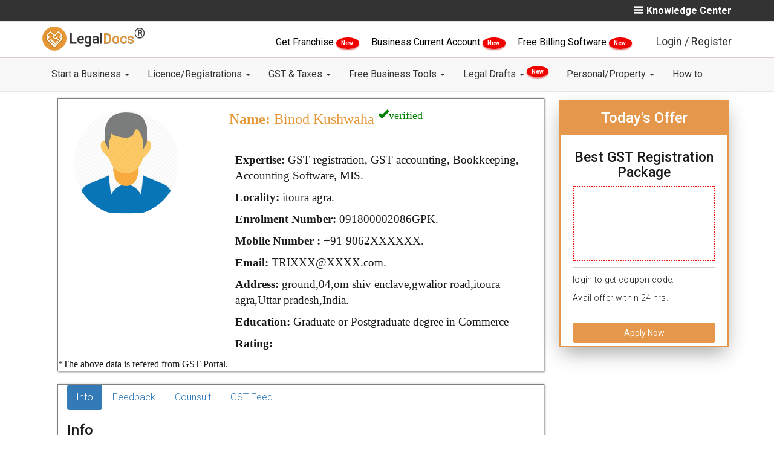

--- FILE ---
content_type: text/html; charset=utf-8
request_url: https://legaldocs.co.in/gst-practitioner-in-agra/binod-kushwaha-091800002086GPK
body_size: 18017
content:
<!DOCTYPE html>
<html lang="en">
  <head>
    <meta charset="UTF-8">
    <meta http-equiv="X-UA-Compatible" content="IE=edge">
    <meta name="viewport" content="width=device-width, initial-scale=1">
    
    <title>Binod Kushwaha - GST Consultant - GST Practitioner in itoura agra , agra</title>
    <link rel="manifest" href="/manifest.json"/>
    <meta name="theme-color" content="#101010"/>
    <link rel="shortcut icon" href="/img/favicon.ico" type="image/x-icon" />
    <meta name="google-signin-client_id" content="984607162563-5mre921quhhud4id57pb5ictdq3sabgc.apps.googleusercontent.com">

    <script type="text/javascript">
    var tagManagerFn=function(){};
    window.dataLayer=null;

    </script>
    
      <!-- Google Tag Manager -->
      <script>
      tagManagerFn=function(){
      (function(w,d,s,l,i){w[l]=w[l]||[];w[l].push({'gtm.start':
          new Date().getTime(),event:'gtm.js'});var f=d.getElementsByTagName(s)[0],
          j=d.createElement(s),dl=l!='dataLayer'?'&l='+l:'';j.async=true;j.src=
          'https://www.googletagmanager.com/gtm.js?id='+i+dl;f.parentNode.insertBefore(j,f);
          })(window,document,'script','dataLayer','GTM-T6Q2Q5Z');
      
      
      !function(f,b,e,v,n,t,s)
            {if(f.fbq)return;n=f.fbq=function(){n.callMethod?
            n.callMethod.apply(n,arguments):n.queue.push(arguments)};
            if(!f._fbq)f._fbq=n;n.push=n;n.loaded=!0;n.version='2.0';
            n.queue=[];t=b.createElement(e);t.async=!0;
            t.src=v;s=b.getElementsByTagName(e)[0];
            s.parentNode.insertBefore(t,s)}(window, document,'script',
            'https://connect.facebook.net/en_US/fbevents.js');
            fbq('init', '446184272490718');
            fbq('track', 'PageView');
      
      
      }
      
          
      
      </script>
      
      
      
          <!-- End Google Tag Manager -->
      
      
      
      
      
      
      
      <!-- Facebook Pixel Code -->
          <script>
            
          </script>
          <noscript><img height="1" width="1" style="display:none"
            src="https://www.facebook.com/tr?id=446184272490718&ev=PageView&noscript=1"
          /></noscript>
          <!-- End Facebook Pixel Code -->
    

      
      
      <link rel="canonical" href="http://legaldocs.co.in/gst-practitioner-in-agra/binod-kushwaha-091800002086GPK"/>
      
      <!--<meta name="subject" content="">-->
      <meta name="copyright"content="RSE Legaldocs Private Limited">
      <meta name="robots" content="index,follow" />
      <!--<meta name="abstract" content="">-->
      <!--<meta name="topic" content="">-->
      <!--<meta name="summary" content="">-->
      <meta name="Classification" content="Business">
      <meta name="author" content="Legaldocs, hello@legaldocs.co.in">
      <meta name="reply-to" content="hello@legaldocs.co.in">
      <meta name="contact" content="hello@legaldocs.co.in" />
      <meta name="owner" content="Legaldocs">
      <meta name='coverage' content='IN'>
      <meta name='distribution' content='IN'>
      <meta name="rating" content="General">
      
      
      <meta name="language" content="en">
      
      <meta name="keywords" content=""/>
      <meta name="description" content="Hire GST Practitioner for GST registration, GST Audit, GST Return Filing from  expert GST consultant Binod Kushwaha in itoura agra , agra at lowest and affordable cost."/>
      
      
      <meta name="og:title" content="Binod Kushwaha - GST Consultant - GST Practitioner in itoura agra , agra"/>
      <meta name="og:type" content="text/html"/>
      <meta name="og:url" content=""/>
      <meta name="og:image" content=""/>
      <meta name="og:site_name" content="Legaldocs"/>
      <meta name="og:description" content="Hire GST Practitioner for GST registration, GST Audit, GST Return Filing from  expert GST consultant Binod Kushwaha in itoura agra , agra at lowest and affordable cost."/>
      <meta property="fb:app_id"          content="228373797670201"/>
      <meta property="og:image:width"     content="600"/>
      <meta property="og:image:height"    content="315"/>
      <meta name="og:email" content="hello@legaldocs.co.in"/>
      <meta name="og:phone_number" content="+91 9022-1199-22"/>
      
      
         
      <meta name="twitter:card" content="summary_large_image">
      <meta name="twitter:site" content="@simploLegalDocs">
      <meta name="twitter:title" content="Binod Kushwaha - GST Consultant - GST Practitioner in itoura agra , agra">
      <meta name="twitter:description" content="Hire GST Practitioner for GST registration, GST Audit, GST Return Filing from  expert GST consultant Binod Kushwaha in itoura agra , agra at lowest and affordable cost.">
      <meta name="twitter:creator" content="@simploLegalDocs">
      <meta name="twitter:image:src" content="https://legaldocs.co.in/">
      <meta name="twitter:domain" content="legaldocs.co.in">
      
      
      
      
      <script type="application/ld+json">{"@context": "https://schema.org/","@type": "organization","name": "Legaldocs","description": "Hire GST Practitioner for GST registration, GST Audit, GST Return Filing from  expert GST consultant Binod Kushwaha in itoura agra , agra at lowest and affordable cost.","url":"https://legaldocs.co.in","aggregateRating": {"@type": "AggregateRating","ratingValue": "4.8","bestRating": "5","ratingCount": "242"},"logo": "https://legaldocs.co.in/img/logo.png","contactPoint": [{"@type": "ContactPoint","telephone": "+91-9022-11-9922","contactType": "customer service"}],"sameAs": ["https://www.facebook.com/simploLegalDocs","https://twitter.com/simploLegalDocs","https://in.linkedin.com/company/legaldocsonline","https://plus.google.com/u/0/113658729631089404431","https://www.pinterest.com/simplolegaldocs","https://www.instagram.com/simplolegaldocs"]}</script>
    <!-- Bootstrap -->
    <link data-href="/css/bootstrap.min.css?v=1743931471339" rel="stylesheet">
    <link data-href="/css/style.css?v=1743931471341" rel="stylesheet">
       <!--[if lt IE 9]>
      <script src="https://oss.maxcdn.com/html5shiv/3.7.3/html5shiv.min.js"></script>
      <script src="https://oss.maxcdn.com/respond/1.4.2/respond.min.js"></script>
    <![endif]-->
    

    <script type="text/javascript">
      var ROOT="https://legaldocs.co.in/",_fS=[];
      if(!gaOld){function gaOld(){};}
      /*
      if('serviceWorker' in navigator){try{navigator.serviceWorker.register('/service.js');}catch(er){}}*/
      function windowOnLoadAdd(f){_fS.push(f);}
      function _wol(){_fS.forEach((e)=>{e();});}
      var loginCallBack=function(){};
      var registrationCallBack=function(){};
    </script>
      

    <link rel="stylesheet" data-href="/css/card.css?v=1743931471339"/><link rel="stylesheet" data-href="/css/product.css?v=1743931471341"/>
  <style type="text/css" class="rm-style">body{display: none;}</style>
  </head>
  
  <body id="main">
    <noscript><iframe src="https://www.googletagmanager.com/ns.html?id=GTM-T6Q2Q5Z" height="0" width="0" style="display:none;visibility:hidden"></iframe></noscript>
     

    <div id="my-slide-bg"></div>
    <input type="hidden" name="" id="inp_utm_source" value="">
    <input type="hidden" name="" id="inp_utm_medium" value="">
    <input type="hidden" name="" id="inp_utm_campaign" value="">
    <input type="hidden" name="" id="inp_utm_term" value="">
    <!--  
       <ul class="nav navbar-nav navbar-right" id="mega-login-container">
           <li class="nav-google-translate-li"> <div id="google_translate_element"></div></li>
           <li><a href="#" id="mega-login"> Login / Register</a></li>
       </ul>
       <ul id="slide-login-container" style="display:none">
           <a class="mega-menu-link" href="#" id="slide-login">Login / Register</a>
       </ul>
       -->
    <style>
       @media (min-width: 900px){
    	.dropdown-menu .dropdown-menu{
    		margin-left:0 !important; margin-right: 0 !important;
    	}
    
    	.dropdown-menu li{
    		position: relative !important;
    	}
    	.submenu{ 
    		display: none !important;
    		position: absolute !important;
    		left:100% !important;
          top: -2px !important;
    	}
    	.dropdown-menu > li:hover > .submenu{
    		display: block !important;
    	}
    }
    </style>
    <!--=========S-Legaldocs-TOP-BAR============-->
    <header id="header">
       <div class="app-install-banner">
          <span>Install Legaldocs Android App</span>
          <a href="https://play.google.com/store/apps/details?id=in.co.legaldocs.twa" target="_blank">INSTALL</a>
       </div>
       <section class="ltb-container">
          <div class="container">
             <div class="row">
                <div class="col-md-10 col-xs-12">
                   <ul class="ltb-language-list">
                      
                   </ul>
                </div>
                <div class="col-md-2 hidden-xs">
                   <span class="ltb-know-center" onclick="openNav()">
                    <img src="/img/vectors/burger-bar.png" alt="Menu">Knowledge Center
                   </span>
                      <div id="mySidenav" class="sidenav">
                      <a href="javascript:void(0)" class="closebtn" onclick="closeNav()"><i class="fa fa-times" aria-hidden="true"></i> KNOWLEDGE CENTER <button onclick="window.location.href ='/blog'" style="background-color: Transparent;border: none;">/ BLOGS</button></a>
                      <h4>Know More About</h4>
                      <div class="row">
    
                         <div class="col-md-6">
                               <ul class="">
                                  <li><a href="/blog/category/Rent-Agreement">Rent Agreement</a></li>
                                  <li><a href="/blog/category/FSSAI">FSSAI</a></li>
                                  <li><a href="/blog/category/import-and-export-code">Import Export code</a></li>
                               </ul>     
                         </div>
                         <div class="col-md-6">
                               <ul class="">
                                  <li><a href="/blog/category/Intellectual-Property">Intellectual Property</a></li>
                                  <li><a href="/blog/category/Company-Registration">Company Registration</a></li>
                                  <li><a href="/blog/category/Trademark-Registration">Trademark Registration</a></li>
                                  <li><a href="/blog/category/General">General</a></li>
                                  <li><a href="/blog">More blogs</a></li>
                               </ul>
                         </div>
                         
                      </div>
                      <div class="row lmb-blog-container">
                            <h3>Recent blogs</h3>
                               <div class="col-md-6 lmb-blog-col">
                                  <a href="/blog/impact-of-union-budget-2022-on-small-business">
                                     <img blog-data-src="/img/blog/WhatsApp Image 2022-02-01 at 1.21.15 PM.jpeg" alt="Impact of Union Budget 2022 on Small Business - LegalDocs">
                                        Impact of Union Budget 2022 on Small Business - LegalDocs
                                  </a>                                 
                               </div>
                               <div class="col-md-6 lmb-blog-col">
                                  <a href="/blog/trademark-class-45">
                                     <img blog-data-src="/img/blog/45.jpg" alt="Trademark Class 45 - Personal and Social Services - LegalDocs">
                                        Trademark Class 45 - Personal and Social Services - LegalDocs
                                  </a>                                 
                               </div>
                               <div class="col-md-6 lmb-blog-col">
                                  <a href="/blog/trademark-class-44">
                                     <img blog-data-src="/img/blog/44.jpg" alt="Trademark Class 44 -  Medical &amp;Veterinary Services - LegalDocs">
                                        Trademark Class 44 -  Medical &amp;Veterinary Services - LegalDocs
                                  </a>                                 
                               </div>
                               <div class="col-md-6 lmb-blog-col">
                                  <a href="/blog/trademark-class-43">
                                     <img blog-data-src="/img/blog/43.jpg" alt="Trademark Class 43 - Restaurants &amp; Food Services - LegalDocs">
                                        Trademark Class 43 - Restaurants &amp; Food Services - LegalDocs
                                  </a>                                 
                               </div>
                      </div>
                      </div>
                  
                </div>            
             </div>
          </div>
       </section>
       <!--=========E-Legaldocs-TOP-BAR============-->
       <div class="clearfix"></div>
       <!--=========S-Legaldocs-MIDDEL-BAR============-->       
       <div class="lmb-container hidden-xs" id="lmb-container">
          <div class="container">
             <div class="row">
                <div class="col-md-3 col-sm-3 vertical-align text-left hidden-xs">
                   <a class="navbar-brand nav-brand" href="/">
                   <img title="LegalDocs" class="nav-brand-img" alt="LegalDocs" src="/img/logo.png" width="40">
                   <span class="notranslate nav-brand-span"> Legal<span class="text-brown notranslate">Docs</span><strong><sup><span style="font-size:24px">®</span></sup></strong></span>
                   </a>
                </div>
                <!-- end col -->
                <div class="col-md-9" id="mega-login-container">
                   <span class="darft-hidden">
                      <a href="/franchise-business" style="color:black;font-weight: 400;"> Get Franchise </a>
                      <span class="newblinkText"> New </span>
                   </span>
                   <span class="darft-hidden">
                      <a href="/open-current-account-online" style="color:black;font-weight: 400;"> Business Current Account </a>
                      <span class="newblinkText"> New </span>
                   </span>
                   <span class="draft-hidden">
                      <a href="/ezobooks-billing-software" style="color:black;font-weight: 400;">
                            Free Billing Software
                      </a>
                      <span class="newblinkText"> New </span>
                   </span>
                   <img data-src="/img/vectors/login-black.png" alt="Login"><a href="#" class="lmb-login-dropdown-dropbtn" id="mega-login" data-toggle="modal" data-target="#modal-login">Login / Register</a>
                </div>
             </div>
          </div>
       </div>
       <div id="lmb-container-pseudo" ></div>
       <!--
          <ul class="nav navbar-nav navbar-right" id="mega-login-container">
              <li class="nav-google-translate-li"> <div id="google_translate_element"></div></li>
              <li><a href="#" id="mega-login"> Login / Register</a></li>
          </ul>
          <ul id="slide-login-container" style="display:none">
              <a class="mega-menu-link" href="#" id="slide-login">Login / Register</a>
          </ul>
          -->
       <!--=========E-Legaldocs-MIDDEL-BAR============-->
       <div class="clearfix"></div>
       <!--=========S-NAV BAR============-->
       <div id="lnb-container">
          <nav class="container navbar navbar-default navbar-static-top" role="navigation" id="mobileFixElement">
             <div class="navbar-header">
                <button type="button" class="navbar-toggle" data-toggle="collapse" data-target="#navbar-collapse-1">
                <span class="sr-only">Toggle navigation</span>
                <span class="icon-bar"></span>
                <span class="icon-bar"></span>
                <span class="icon-bar"></span>
                </button>
                <a class="navbar-brand nav-brand visible-xs" href="/">
                <img title="legaldocs" class="nav-brand-img" alt="legaldocs" src="/img/logo.png" width="40">
                <span class="notranslate nav-brand-span"> Legal<span class="text-brown notranslate">Docs</span><strong><sup><span style="font-size:24px">®</span></sup></strong></span>
                </a>
                <span class="lnb-mobile-document visible-xs data-docno"></span>
             </div>
             
             <div class="collapse navbar-collapse" id="navbar-collapse-1">
                <div class="lnb-after-login visible-xs">
                   <ul id="slide-login-container">
                      <li> 
                         <span class="darft-hidden">
                            <a href="/franchise-business"> Get Franchise <span class="newblinkText"> New </span> </a>
                         </span>
                      </li>
                      <li>
                         <span class="draft-hidden">
                            <a href="/open-current-account-online">Business Current Account<span class="newblinkText"> New </span></a>
                         </span>
                      </li>
                      <li>
                         <span class="draft-hidden">
                            <a href="/ezobooks-billing-software">Free Billing Software<span class="newblinkText"> New </span></a>
                         </span>
                      </li>
                      <li><a href="#"  id="slide-login" data-toggle="modal" data-target="#modal-login">Login | Register</a></li>
                   </ul>
                </div>
                <ul class="nav navbar-nav">
                      <li class="nav-dropdown">
                         <a href="#" class="nav-link dropdown-toggle"  data-toggle="dropdown" >Start a Business   <b class="caret"></b> </a> 
                         <ul class="dropdown-menu" > 
                                  <li><a class="dropdown-item" href="/appointment-of-director">Appointment of Director </a></li>
                                  <li><a class="dropdown-item" href="/remove-a-director">Remove a Director </a></li>
                                  <li><a class="dropdown-item" href="/digital-signature-certificate-dsc-online">Digital Signature Certificate </a></li>
                                  <li><a class="dropdown-item" href="/sole-proprietorship-registration">Proprietorship Registration </a></li>
                                  <li><a class="dropdown-item" href="/llp-registration">LLP Registration </a></li>
                                  <li><a class="dropdown-item" href="/one-person-company">One Person Company Registration </a></li>
                                  <li><a class="dropdown-item" href="/private-limited-company-registration">Private Limited Company Registration </a></li>
                                  <li><a class="dropdown-item" href="/partnership-firm">Partnership Registration </a></li>
                                  <li><a class="dropdown-item" href="/nidhi-company">Nidhi Company Registration </a></li>
                                  <li><a class="dropdown-item" href="/section-8-company">Section 8 Company Registration </a></li>
                                  <li><a class="dropdown-item" href="/producer-company">Producer Company Registration </a></li>
                                  <li><a class="dropdown-item" href="/pan-card-online">Pan Card </a></li>
                                  <li><a class="dropdown-item" href="/tan-registration">TAN Registration </a></li>
                                  <li><a class="dropdown-item" href="/business-loan">Business Loan </a></li>
                                  <li><a class="dropdown-item" href="/project-report-for-bank-loan">Project Report for Bank Loan </a></li>
                                  <li><a class="dropdown-item" href="/logo-designing-company">Logo Designing Company </a></li>
                         </ul>
                      </li>
                      <li class="nav-dropdown">
                         <a href="#" class="nav-link dropdown-toggle"  data-toggle="dropdown" >Licence/Registrations   <b class="caret"></b> </a> 
                         <ul class="dropdown-menu" > 
                                  <li><a class="dropdown-item" href="#">FSSAI Food License <b class="caret"></b></a>
                                     <ul class="submenu dropdown-menu">
    	                                 <li><a class="dropdown-item" href="/food-license">FSSAI Registration</a></li>
    	                                 <li><a class="dropdown-item" href="/fssai-license-renewal">FSSAI License Renewal</a></li>
    	                                 <li><a class="dropdown-item" href="/fssai-annual-return-filing">FSSAI Annual Return Filing</a></li>
    	                                 <li><a class="dropdown-item" href="/water-testing-report-for-fssai">Water Testing Report for FSSAI</a></li>
                                     </ul>
                                  </li>
                                  <li><a class="dropdown-item" href="/udyam-registration">Udyam (MSME) Registration </a></li>
                                  <li><a class="dropdown-item" href="/udyog-aadhar-free-registration">Free Udyam (MSME) Registration </a></li>
                                  <li><a class="dropdown-item" href="#">Trademark Services <b class="caret"></b></a>
                                     <ul class="submenu dropdown-menu">
    	                                 <li><a class="dropdown-item" href="/trademark-registration">Trademark Registration</a></li>
    	                                 <li><a class="dropdown-item" href="/trademark-renewal">Trademark Renewal</a></li>
    	                                 <li><a class="dropdown-item" href="/trademark-objection">Trademark Objection</a></li>
                                     </ul>
                                  </li>
                                  <li><a class="dropdown-item" href="/gumasta-license">Shop Act (Gumasta) Registration </a></li>
                                  <li><a class="dropdown-item" href="/trade-license">Trade Licence </a></li>
                                  <li><a class="dropdown-item" href="/import-export-code">Import Export Code (IEC) </a></li>
                         </ul>
                      </li>
                      <li class="nav-dropdown">
                         <a href="#" class="nav-link dropdown-toggle"  data-toggle="dropdown" >GST &amp; Taxes   <b class="caret"></b> </a> 
                         <ul class="dropdown-menu" > 
                                  <li><a class="dropdown-item" href="/gst-registration">GST Registration </a></li>
                                  <li><a class="dropdown-item" href="/gst-filing">GST Filing </a></li>
                                  <li><a class="dropdown-item" href="/temporary-gst-registration-for-casual-taxable-person">GST Temporary Registration </a></li>
                                  <li><a class="dropdown-item" href="/letter-of-undertaking-lut-in-gst-filing-online">LUT Filing Under GST </a></li>
                                  <li><a class="dropdown-item" href="/income-tax-return-itr-filing-for-businesses">ITR Filing </a></li>
                                  <li><a class="dropdown-item" href="/gst-cancellation">GST Cancellation </a></li>
                                  <li><a class="dropdown-item" href="/accounting">Accounting </a></li>
                                  <li><a class="dropdown-item" href="/tds-filing">TDS Return Filing </a></li>
                                  <li><a class="dropdown-item" href="/professional-tax">Professional Tax Registration (PT) </a></li>
                                  <li><a class="dropdown-item" href="/provident-fund">Employees Provident Fund </a></li>
                         </ul>
                      </li>
                      <li class="nav-dropdown">
                         <a href="#" class="nav-link dropdown-toggle"  data-toggle="dropdown" >Free Business Tools   <b class="caret"></b> </a> 
                         <ul class="dropdown-menu" > 
                                  <li><a class="dropdown-item" href="/food-license/check-fssai-license-number">FSSAI License Status </a></li>
                                  <li><a class="dropdown-item" href="/fssai-application-status">FSSAI Application Status </a></li>
                                  <li><a class="dropdown-item" href="check-food-safety-mitra-fsm-online">Find Food Safety Mitra (FSM) </a></li>
                                  <li><a class="dropdown-item" href="check-eligibility-for-fssai-food-license">Check FSSAI Eligibility </a></li>
                                  <li><a class="dropdown-item" href="/gst-calculator">GST Calculator </a></li>
                                  <li><a class="dropdown-item" href="/gst-late-fee-calculator">GST Late Fee Calculator </a></li>
                                  <li><a class="dropdown-item" href="/hsn-code-finder">HSN/SAC Code Finder </a></li>
                                  <li><a class="dropdown-item" href="/gst-e-way-bill">E-Way Bill </a></li>
                                  <li><a class="dropdown-item" href="/trademark-class-search">Trademark Class Search </a></li>
                                  <li><a class="dropdown-item" href="/check-company-name-availability">Check Company Name Availability </a></li>
                                  <li><a class="dropdown-item" href="/business-credit-card-eligibility">Business Credit Card Eligibility </a></li>
                                  <li><a class="dropdown-item" href="/business-loan-eligibility-calculator">Business Loan Eligibility Calculator </a></li>
                                  <li><a class="dropdown-item" href="/business-loan-emi-calculator">Business Loan EMI Calculator </a></li>
                                  <li><a class="dropdown-item" href="/nic-code">Find NIC Code </a></li>
                         </ul>
                      </li>
                      <li class="nav-dropdown">
                         <a href="#" class="nav-link dropdown-toggle"  data-toggle="dropdown" >Legal Drafts   <b class="caret"></b> <sup><span class="newblinkText"> New </span></sup></a> 
                         <ul class="dropdown-menu" > 
                                  <li><a class="dropdown-item" href="/non-disclosure-agreement">Non Disclosure Agreement (NDA) </a></li>
                                  <li><a class="dropdown-item" href="/section-138-cheque-bounce">138 - Cheque Bounce Notice </a></li>
                                  <li><a class="dropdown-item" href="/debt-recovery-letter">Debt Recovery Letter </a></li>
                                  <li><a class="dropdown-item" href="/privacy-policy-generator">Privacy Policy </a></li>
                                  <li><a class="dropdown-item" href="/terms-and-conditions-generator">Terms and Condition for website </a></li>
                                  <li><a class="dropdown-item" href="/employee-contract">Employee Agreement </a></li>
                                  <li><a class="dropdown-item" href="/founder-agreement">Founders Agreement </a></li>
                                  <li><a class="dropdown-item" href="/vendor-agreement">Vendor Agreement </a></li>
                                  <li><a class="dropdown-item" href="/partnership-deed">Partnership Deed </a></li>
                                  <li><a class="dropdown-item" href="/memorandum-of-understanding-mou">Memorandum of understanding (MoU) </a></li>
                         </ul>
                      </li>
                      <li class="nav-dropdown">
                         <a href="#" class="nav-link dropdown-toggle"  data-toggle="dropdown" >Personal/Property   <b class="caret"></b> </a> 
                         <ul class="dropdown-menu" > 
                                  <li><a class="dropdown-item" href="/online-rent-agreement">Notarized Rent Agreement </a></li>
                                  <li><a class="dropdown-item" href="/marriage-certificate-online">Marriage Registration </a></li>
                                  <li><a class="dropdown-item" href="/sale-deed">Sale Deed </a></li>
                                  <li><a class="dropdown-item" href="/gift-deed">Gift Deed </a></li>
                                  <li><a class="dropdown-item" href="/affidavits">Affidavits </a></li>
                                  <li><a class="dropdown-item" href="/power-of-attorney">Power of Attorney </a></li>
                                  <li><a class="dropdown-item" href="/property-registration">Property Registration </a></li>
                                  <li><a class="dropdown-item" href="/property-verification">Property Verification </a></li>
                                  <li><a class="dropdown-item" href="/name-change">Name Change </a></li>
                                  <li><a class="dropdown-item" href="/make-will-generator">Make a Will </a></li>
                                  <li><a class="dropdown-item" href="/mutual-consent-divorce">Divorce With Consent </a></li>
                                  <li><a class="dropdown-item" href="/life-certificate-for-pensioners-online">Jeevan Pramaan Certificate </a></li>
                         </ul>
                      </li>
                      <li class="nav-dropdown">
                         <a href="/how-to" class="nav-link dropdown-toggle" >How to  </a> 
                      </li>
                </ul>
             </div>
             
             <!-- /.navbar-collapse -->
          </nav>
       </div>
    </header>
    
    <section class="lpb-main container">
    <article class="col-md-9 col-sm-9 col-xs-12">

        <!--=========S-Legaldocs-gstp search============-->


        <div id="mainbox">
            <div class="marriageCard">
                <div class="col-md-4">
                    
                    <img class="vendorImg" src="/img/vendor/default.jpeg" : alt="" />
                </div>
                <div class="col-md-8 mcr-content">
                    <h3 class="cardName"><strong>Name:</strong>  Binod
                        Kushwaha
                        <sup><span class="glyphicon glyphicon-ok" style="color:green;">verified</span> </sup>
                    </h3>
                    <br>
                    <h6 class="cardField"><strong>Expertise:</strong>
                        GST registration, GST accounting, Bookkeeping, Accounting Software, MIS.
                    </h6>
                    <h6 class="cardField"><strong>Locality:</strong> itoura agra.</h6>
                    <h6 class="cardField"><strong>Enrolment Number:</strong> 091800002086GPK.</h6>
                    <h6 class="cardField "><strong>Moblie Number :</strong> +91-9062XXXXXX.</h6>
                    <h6 class="cardField "><strong>Email:</strong> TRIXXX@XXXX.com.</h6>
                    <h6 class="cardField desktop"><strong>Address:</strong> ground,04,om shiv enclave,gwalior road,itoura agra,Uttar pradesh,India.</h6>
                    <h6 class="cardField "><strong>Education:</strong> Graduate or Postgraduate degree in Commerce</h6>
                    <h6 class="cardField desktop"><strong>Rating:</strong> </h6>
                </div>
                *The above data is refered from GST Portal.
            </div>
        </div>

        <div class="col-md-3 col-sm-3 ldp-sticky-form-container">
            <h3>Today's Offer </h3>
            <div class="ldp-sticky-inner-inner">
                <h4>Best GST Registration Package</h4>
                <div class="ldp-strike">
                    <div class="nav-brand-img"><img data-src="/img/fssai/lowest-price-guarantee.png" alt="Guarantee"
                            style="width: 120px; height: 120px;">
                    </div>
                </div>
                <p>login to get coupon code. <br> Avail offer within 24 hrs.</p>
                <button class="btn btn-primary btn-apply-now" data-click-ga="gst-cta-2" data-toggle="modal" data-target="#myModal-product-gst"
                    style="width: 100%;" id="amp-popUp-button">Apply Now</button>
                <div>
                </div>
            </div>
        </div>


        <div id="infobox">
            <div class="marriageCard">
                <div class="col-md-11 mcr-content">
                    <ul class="nav nav-pills">
                        <li class="active"><a data-toggle="pill" href="#info">Info</a></li>
                        <li><a data-toggle="pill" href="#feedback">Feedback</a></li>
                        <li><a data-toggle="pill" href="#counsult">Counsult</a></li>
                        <li><a data-toggle="pill" href="#gstFeed">GST Feed</a></li>
                    </ul>
                    <div class="tab-content">
                        <div id="info" class="tab-pane fade in active">
                            <h3>Info</h3>
                            <div class="">
                                <div class=''>
                                    <p style="text-align:justify">Mr. Binod Kushwaha is a reputed
                                        GST practitioner in itoura agra,agra.  is
                                        recognised for  GST Advisory and tax optimization works. Here
                                        one can accept full spectrum of work like   Accounting Planning, GST
                                        tax optimisation, GST reconciliation Services are tailored here as
                                        per clients requirement.
                                        This GST practitioners office is located at ground,04,om shiv enclave,gwalior road,itoura agra, you can contact on
                                        mobile at 9062XXXXXX. GST Practitioner number is 091800002086GPK.
                                        Payment can be done through various modes like Cash, Netbanking, UPI and Card.</p>
                                </div>
                                <div class="">
                                    <p><strong>Timing : </strong>09.30AM to 8.00PM</p>
                                    <p><strong>Pricing :</strong>Consultancy Prices Starting Rs 399</p>
                                </div>
                            </div>
                        </div>
                        <div id="feedback" class="tab-pane fade">
                            <h3>Feedback</h3>
                            <h2>Total Visits: 892</h2>
                            <center>
                                <p>No FeedBack</p>
                            </center>
                        </div>
                        <div id="counsult" class="tab-pane fade">
                            <h3>Counsult</h3>
                            <p></p>
                        </div>
                        <div id="gstFeed" class="tab-pane fade">
                            <h3>GST Feed</h3>
                            <div class="container">
                                <div class="row">
                                    <div id="slider-blog" class="carousel slide" data-ride="carousel">
                                        <ol class="carousel-indicators">
                                            <li data-target="#slider-blog" data-slide-to="0" class="active"></li>
                                            <li data-target="#slider-blog" data-slide-to="1"></li>
                                        </ol>
                                        <!-- Carousel items -->
                                        <div class="carousel-inner">

                                                <div class="item ">
                                                    <div class="row">
                                                        <div class="col-lg-3 col-md-3 col-sm-3 col-xs-12">
                                                            <div class="product-blog">
                                                                <img class="card-img-top" data-src="/img/blog/WhatsApp Image 2022-02-01 at 1.21.15 PM.jpeg" alt="Impact of Union Budget 2022 on Small Business - LegalDocs"
                                                                    width="100%">
                                                                <div class="card-block">
                                                                    <h4 class="card-title">
                                                                        Impact of Union Budget 2022 on Small Business - LegalDocs
                                                                    </h4>
                                                                    <p class="blog-short-content">Check out the impacts of Union Budget 2022 on start-ups and Small Businesses, Chaired by Smt Nirmala Sitharaman on the 1st of February 2022. Know in Detail!</p>
                                                                    <a class="btn-blog" href="/blog/impact-of-union-budget-2022-on-small-business">Read
                                                                        More</a>
                                                                </div>
                                                            </div>
                                                        </div>
                                                        <div class="col-lg-3 col-md-3 col-sm-3 col-xs-12">
                                                            <div class="product-blog">
                                                                <img class="card-img-top" data-src="/img/blog/45.jpg" alt="Trademark Class 45 - Personal and Social Services - LegalDocs"
                                                                    width="100%">
                                                                <div class="card-block">
                                                                    <h4 class="card-title">
                                                                        Trademark Class 45 - Personal and Social Services - LegalDocs
                                                                    </h4>
                                                                    <p class="blog-short-content">Trademark Class 43 includes mainly Personal and Social Services. Check and Identify if your trademark Service falls under Trademark Class 43!</p>
                                                                    <a class="btn-blog" href="/blog/trademark-class-45">Read
                                                                        More</a>
                                                                </div>
                                                            </div>
                                                        </div>
                                                        <div class="col-lg-3 col-md-3 col-sm-3 col-xs-12">
                                                            <div class="product-blog">
                                                                <img class="card-img-top" data-src="/img/blog/44.jpg" alt="Trademark Class 44 -  Medical &amp;Veterinary Services - LegalDocs"
                                                                    width="100%">
                                                                <div class="card-block">
                                                                    <h4 class="card-title">
                                                                        Trademark Class 44 -  Medical &amp;Veterinary Services - LegalDocs
                                                                    </h4>
                                                                    <p class="blog-short-content">Trademark Class 43 includes mainly Medical &amp;Veterinary Services. Check and Identify if your trademark Service falls under Trademark Class 43!</p>
                                                                    <a class="btn-blog" href="/blog/trademark-class-44">Read
                                                                        More</a>
                                                                </div>
                                                            </div>
                                                        </div>
                                                        <div class="col-lg-3 col-md-3 col-sm-3 col-xs-12">
                                                            <div class="product-blog">
                                                                <img class="card-img-top" data-src="/img/blog/43.jpg" alt="Trademark Class 43 - Restaurants &amp; Food Services - LegalDocs"
                                                                    width="100%">
                                                                <div class="card-block">
                                                                    <h4 class="card-title">
                                                                        Trademark Class 43 - Restaurants &amp; Food Services - LegalDocs
                                                                    </h4>
                                                                    <p class="blog-short-content">Trademark Class 43 includes mainly Restaurants &amp; Food Services. Check and Identify if your trademark Service falls under Trademark Class 43!</p>
                                                                    <a class="btn-blog" href="/blog/trademark-class-43">Read
                                                                        More</a>
                                                                </div>
                                                            </div>
                                                        </div>

                                                    </div>
                                                </div>

                                                <div class="item active">
                                                    <div class="row">
                                                        <div class="col-lg-3 col-md-3 col-sm-3 col-xs-12">
                                                            <div class="product-blog">
                                                                <img class="card-img-top" data-src="/img/blog/42.jpg" alt="Trademark Class 42 - Scientific &amp; Technological Services - LegalDocs"
                                                                    width="100%">
                                                                <div class="card-block">
                                                                    <h4 class="card-title">
                                                                        Trademark Class 42 - Scientific &amp; Technological Services - LegalDocs
                                                                    </h4>
                                                                    <p class="blog-short-content">Trademark Class 42 includes mainly  Education and Entertainment . Check and Identify if your trademark Service falls under Trademark Class 42!</p>
                                                                    <a class="btn-blog" href="/blog/trademark-class-42">Read
                                                                        More</a>
                                                                </div>
                                                            </div>
                                                        </div>
                                                        <div class="col-lg-3 col-md-3 col-sm-3 col-xs-12">
                                                            <div class="product-blog">
                                                                <img class="card-img-top" data-src="/img/blog/41.jpg" alt="Trademark Class 41 - Education and Entertainment - LegalDocs"
                                                                    width="100%">
                                                                <div class="card-block">
                                                                    <h4 class="card-title">
                                                                        Trademark Class 41 - Education and Entertainment - LegalDocs
                                                                    </h4>
                                                                    <p class="blog-short-content">Trademark Class 41 includes mainly  Education and Entertainment . Check and Identify if your trademark Service falls under Trademark Class 41!</p>
                                                                    <a class="btn-blog" href="/blog/trademark-class-41">Read
                                                                        More</a>
                                                                </div>
                                                            </div>
                                                        </div>
                                                        <div class="col-lg-3 col-md-3 col-sm-3 col-xs-12">
                                                            <div class="product-blog">
                                                                <img class="card-img-top" data-src="/img/blog/40.jpg" alt="Trademark Class 40 - Treatment of Materials - LegalDocs"
                                                                    width="100%">
                                                                <div class="card-block">
                                                                    <h4 class="card-title">
                                                                        Trademark Class 40 - Treatment of Materials - LegalDocs
                                                                    </h4>
                                                                    <p class="blog-short-content">Trademark Class 40 includes mainly Treatment of Materials. Check and Identify if your trademark Service falls under Trademark Class 40!</p>
                                                                    <a class="btn-blog" href="/blog/trademark-class-40">Read
                                                                        More</a>
                                                                </div>
                                                            </div>
                                                        </div>
                                                        <div class="col-lg-3 col-md-3 col-sm-3 col-xs-12">
                                                            <div class="product-blog">
                                                                <img class="card-img-top" data-src="/img/blog/39.jpg" alt="Trademark Class 39 - Transport &amp; Travel Arrangement - LegalDocs"
                                                                    width="100%">
                                                                <div class="card-block">
                                                                    <h4 class="card-title">
                                                                        Trademark Class 39 - Transport &amp; Travel Arrangement - LegalDocs
                                                                    </h4>
                                                                    <p class="blog-short-content">Trademark Class 39 includes mainly Transport &amp; Travel Arrangement. Check and Identify if your trademark Service falls under Trademark Class 39!</p>
                                                                    <a class="btn-blog" href="/blog/trademark-class-39">Read
                                                                        More</a>
                                                                </div>
                                                            </div>
                                                        </div>

                                                    </div>
                                                </div>
                                        </div>
                                    </div>
                                </div>
                            </div>
                        </div>
                    </div>
                </div>
            </div>
    </article>
</section>

<!--=========E-Legaldocs-gstp search============-->

 <!--=========S-other vendors in city============-->
<section class="lpb-main container">
    <article class="col-md-9 col-sm-9 col-xs-12">
    <h2 class="text-center">You can reach follow vendors in your city agra</h2>
    <hr/>
    <div class="clearfix"></div>
            <div class="text-center card-pr">
                <b class="cardName"> Burhan Ali</b>
                <p class="cardField">Moblie Number : +91-9548XXXXXX</p>
                <p class="cardField">Email: burXXX@XXX.com</p>
                <p class="cardField"> Graduate or Postgraduate degree in Commerce.</p>
                <a href="/gst-practitioner-in-agra/burhan-ali-091800001675GPC"><button class="btn btn-success ldp-btn-apply-now">View Details</button></a>
            </div>
            <div class="text-center card-pr">
                <b class="cardName"> Deepak</b>
                <p class="cardField">Moblie Number : +91-9897XXXXXX</p>
                <p class="cardField">Email: DEEXXX@XXX.com</p>
                <p class="cardField"> Graduate or Postgraduate degree in Commerce.</p>
                <a href="/gst-practitioner-in-agra/deepak-deepak-091800006123GPQ"><button class="btn btn-success ldp-btn-apply-now">View Details</button></a>
            </div>
            <div class="text-center card-pr">
                <b class="cardName"> Atul Bansal</b>
                <p class="cardField">Moblie Number : +91-8532XXXXXX</p>
                <p class="cardField">Email: ATUXXX@XXX.com</p>
                <p class="cardField"> Chartered Accountant holding COP.</p>
                <a href="/gst-practitioner-in-agra/atul-bansal-091800004963GP8"><button class="btn btn-success ldp-btn-apply-now">View Details</button></a>
            </div>
            <div class="text-center card-pr">
                <b class="cardName"> Madhur Agarwal</b>
                <p class="cardField">Moblie Number : +91-9897XXXXXX</p>
                <p class="cardField">Email: madXXX@XXX.com</p>
                <p class="cardField"> Advocate.</p>
                <a href="/gst-practitioner-in-agra/madhur-agarwal-091800005078GPE"><button class="btn btn-success ldp-btn-apply-now">View Details</button></a>
            </div>
            <div class="text-center card-pr">
                <b class="cardName"> Manish Kumar Agarwal</b>
                <p class="cardField">Moblie Number : +91-9359XXXXXX</p>
                <p class="cardField">Email: manXXX@XXX.com</p>
                <p class="cardField"> Advocate.</p>
                <a href="/gst-practitioner-in-agra/manish-agarwal-091800004153GPP"><button class="btn btn-success ldp-btn-apply-now">View Details</button></a>
            </div>
            <div class="text-center card-pr">
                <b class="cardName"> Yagyesh Kumar</b>
                <p class="cardField">Moblie Number : +91-8171XXXXXX</p>
                <p class="cardField">Email: ratXXX@XXX.com</p>
                <p class="cardField"> Graduate or Postgraduate degree in Business Administration .</p>
                <a href="/gst-practitioner-in-agra/yagyesh-kumar-091800004230GPV"><button class="btn btn-success ldp-btn-apply-now">View Details</button></a>
            </div>
            <div class="text-center card-pr">
                <b class="cardName"> Manoj Kumar Jain</b>
                <p class="cardField">Moblie Number : +91-8126XXXXXX</p>
                <p class="cardField">Email: mkjXXX@XXX.com</p>
                <p class="cardField"> Graduate or Postgraduate degree in Commerce.</p>
                <a href="/gst-practitioner-in-agra/manoj-jain-091800005066GPJ"><button class="btn btn-success ldp-btn-apply-now">View Details</button></a>
            </div>
            <div class="text-center card-pr">
                <b class="cardName"> Kamal Hasan</b>
                <p class="cardField">Moblie Number : +91-8171XXXXXX</p>
                <p class="cardField">Email: CAKXXX@XXX.com</p>
                <p class="cardField"> Chartered Accountant holding COP.</p>
                <a href="/gst-practitioner-in-agra/kamal-hasan-091800004156GPJ"><button class="btn btn-success ldp-btn-apply-now">View Details</button></a>
            </div>
            <div class="text-center card-pr">
                <b class="cardName"> Manoj Agarwal</b>
                <p class="cardField">Moblie Number : +91-8954XXXXXX</p>
                <p class="cardField">Email: gstXXX@XXX.com</p>
                <p class="cardField"> Graduate or Postgraduate degree in Commerce.</p>
                <a href="/gst-practitioner-in-agra/manoj-agarwal-091700000290GPV"><button class="btn btn-success ldp-btn-apply-now">View Details</button></a>
            </div>
            <div class="text-center card-pr">
                <b class="cardName"> Inder Kumar Ahuja</b>
                <p class="cardField">Moblie Number : +91-9720XXXXXX</p>
                <p class="cardField">Email: ahuXXX@XXX.com</p>
                <p class="cardField"> Graduate or Postgraduate degree in Commerce.</p>
                <a href="/gst-practitioner-in-agra/inder-ahuja-091800004165GPK"><button class="btn btn-success ldp-btn-apply-now">View Details</button></a>
            </div>
            <div class="text-center card-pr">
                <b class="cardName"> Divyansh Agarwal</b>
                <p class="cardField">Moblie Number : +91-7417XXXXXX</p>
                <p class="cardField">Email: divXXX@XXX.com</p>
                <p class="cardField"> Chartered Accountant holding COP.</p>
                <a href="/gst-practitioner-in-agra/divyansh-agarwal-091800004971GPB"><button class="btn btn-success ldp-btn-apply-now">View Details</button></a>
            </div>
            <div class="text-center card-pr">
                <b class="cardName"> Nidhi Golas</b>
                <p class="cardField">Moblie Number : +91-9058XXXXXX</p>
                <p class="cardField">Email: aniXXX@XXX.com</p>
                <p class="cardField"> Graduate or Postgraduate degree in Commerce.</p>
                <a href="/gst-practitioner-in-agra/nidhi-golas-091800004572GPH"><button class="btn btn-success ldp-btn-apply-now">View Details</button></a>
            </div>
            <div class="text-center card-pr">
                <b class="cardName"> Satendra Kumar Tyagi</b>
                <p class="cardField">Moblie Number : +91-9457XXXXXX</p>
                <p class="cardField">Email: lovXXX@XXX.com</p>
                <p class="cardField"> Graduate or Postgraduate degree in Commerce.</p>
                <a href="/gst-practitioner-in-agra/satendra-tyagi-091800000831GPL"><button class="btn btn-success ldp-btn-apply-now">View Details</button></a>
            </div>
            <div class="text-center card-pr">
                <b class="cardName"> Pankaj Agarwal</b>
                <p class="cardField">Moblie Number : +91-9760XXXXXX</p>
                <p class="cardField">Email: pagXXX@XXX.com</p>
                <p class="cardField"> Advocate.</p>
                <a href="/gst-practitioner-in-agra/pankaj-agarwal-091800004174GPL"><button class="btn btn-success ldp-btn-apply-now">View Details</button></a>
            </div>
            <div class="text-center card-pr">
                <b class="cardName"> Apoorv Jain</b>
                <p class="cardField">Moblie Number : +91-9897XXXXXX</p>
                <p class="cardField">Email: meeXXX@XXX.com</p>
                <p class="cardField"> Graduate or Postgraduate degree in Commerce.</p>
                <a href="/gst-practitioner-in-agra/apoorv-jain-091800006244GPK"><button class="btn btn-success ldp-btn-apply-now">View Details</button></a>
            </div>
            <div class="text-center card-pr">
                <b class="cardName"> Ravi Bansal</b>
                <p class="cardField">Moblie Number : +91-9528XXXXXX</p>
                <p class="cardField">Email: CARXXX@XXX.com</p>
                <p class="cardField"> Chartered Accountant holding COP.</p>
                <a href="/gst-practitioner-in-agra/ravi-bansal-091800003096GPI"><button class="btn btn-success ldp-btn-apply-now">View Details</button></a>
            </div>
            <div class="text-center card-pr">
                <b class="cardName"> Sushil Kumar Mittal</b>
                <p class="cardField">Moblie Number : +91-9410XXXXXX</p>
                <p class="cardField">Email: susXXX@XXX.com</p>
                <p class="cardField"> Graduate or Postgraduate degree in Commerce.</p>
                <a href="/gst-practitioner-in-agra/sushil-mittal-091800001944GPB"><button class="btn btn-success ldp-btn-apply-now">View Details</button></a>
            </div>
            <div class="text-center card-pr">
                <b class="cardName"> Eshan Gupta</b>
                <p class="cardField">Moblie Number : +91-9808XXXXXX</p>
                <p class="cardField">Email: eshXXX@XXX.com</p>
                <p class="cardField"> Graduate or Postgraduate degree in Commerce.</p>
                <a href="/gst-practitioner-in-agra/eshan-gupta-091800005074GPM"><button class="btn btn-success ldp-btn-apply-now">View Details</button></a>
            </div>
            <div class="text-center card-pr">
                <b class="cardName"> Sangeeta Singh</b>
                <p class="cardField">Moblie Number : +91-8473XXXXXX</p>
                <p class="cardField">Email: maiXXX@XXX.com</p>
                <p class="cardField"> Advocate.</p>
                <a href="/gst-practitioner-in-agra/sangeeta-singh-091800000703GPM"><button class="btn btn-success ldp-btn-apply-now">View Details</button></a>
            </div>
            <div class="text-center card-pr">
                <b class="cardName"> Alok Saxena</b>
                <p class="cardField">Moblie Number : +91-9719XXXXXX</p>
                <p class="cardField">Email: vtaXXX@XXX.com</p>
                <p class="cardField"> Advocate.</p>
                <a href="/gst-practitioner-in-agra/alok-saxena-091800003957GP2"><button class="btn btn-success ldp-btn-apply-now">View Details</button></a>
            </div>
        <div class="clearfix"></div>
    </article>
</section>
<!--=========E-other vendors in city============-->

<!--=========S-Legaldocs-blogs============-->
<section id="blog">
    <div class="container">
        <div class="row">
            <h3 class="text-center">GST REGISTRATION BLOGS</h3><br><br>
            <div id="slider-blog" class="carousel slide" data-ride="carousel">
                <ol class="carousel-indicators">
                    <li data-target="#slider-blog" data-slide-to="0" class="active"></li>
                    <li data-target="#slider-blog" data-slide-to="1"></li>
                </ol>
                <!-- Carousel items -->
                <div class="carousel-inner">

                    <div class="item ">
                        <div class="row">
                            <div class="col-lg-3 col-md-3 col-sm-3 col-xs-12">
                                <div class="product-blog">
                                    <img class="card-img-top" data-src="/img/blog/WhatsApp Image 2022-02-01 at 1.21.15 PM.jpeg" alt="Impact of Union Budget 2022 on Small Business - LegalDocs" width="100%">
                                    <div class="card-block">
                                        <h4 class="card-title">
                                            Impact of Union Budget 2022 on Small Business - LegalDocs
                                        </h4>
                                        <p class="blog-short-content">Check out the impacts of Union Budget 2022 on start-ups and Small Businesses, Chaired by Smt Nirmala Sitharaman on the 1st of February 2022. Know in Detail!</p>
                                        <a class="btn-blog" href="/blog/impact-of-union-budget-2022-on-small-business">Read More</a>
                                    </div>
                                </div>
                            </div>
                            <div class="col-lg-3 col-md-3 col-sm-3 col-xs-12">
                                <div class="product-blog">
                                    <img class="card-img-top" data-src="/img/blog/45.jpg" alt="Trademark Class 45 - Personal and Social Services - LegalDocs" width="100%">
                                    <div class="card-block">
                                        <h4 class="card-title">
                                            Trademark Class 45 - Personal and Social Services - LegalDocs
                                        </h4>
                                        <p class="blog-short-content">Trademark Class 43 includes mainly Personal and Social Services. Check and Identify if your trademark Service falls under Trademark Class 43!</p>
                                        <a class="btn-blog" href="/blog/trademark-class-45">Read More</a>
                                    </div>
                                </div>
                            </div>
                            <div class="col-lg-3 col-md-3 col-sm-3 col-xs-12">
                                <div class="product-blog">
                                    <img class="card-img-top" data-src="/img/blog/44.jpg" alt="Trademark Class 44 -  Medical &amp;Veterinary Services - LegalDocs" width="100%">
                                    <div class="card-block">
                                        <h4 class="card-title">
                                            Trademark Class 44 -  Medical &amp;Veterinary Services - LegalDocs
                                        </h4>
                                        <p class="blog-short-content">Trademark Class 43 includes mainly Medical &amp;Veterinary Services. Check and Identify if your trademark Service falls under Trademark Class 43!</p>
                                        <a class="btn-blog" href="/blog/trademark-class-44">Read More</a>
                                    </div>
                                </div>
                            </div>
                            <div class="col-lg-3 col-md-3 col-sm-3 col-xs-12">
                                <div class="product-blog">
                                    <img class="card-img-top" data-src="/img/blog/43.jpg" alt="Trademark Class 43 - Restaurants &amp; Food Services - LegalDocs" width="100%">
                                    <div class="card-block">
                                        <h4 class="card-title">
                                            Trademark Class 43 - Restaurants &amp; Food Services - LegalDocs
                                        </h4>
                                        <p class="blog-short-content">Trademark Class 43 includes mainly Restaurants &amp; Food Services. Check and Identify if your trademark Service falls under Trademark Class 43!</p>
                                        <a class="btn-blog" href="/blog/trademark-class-43">Read More</a>
                                    </div>
                                </div>
                            </div>

                        </div>
                    </div>

                    <div class="item active">
                        <div class="row">
                            <div class="col-lg-3 col-md-3 col-sm-3 col-xs-12">
                                <div class="product-blog">
                                    <img class="card-img-top" data-src="/img/blog/42.jpg" alt="Trademark Class 42 - Scientific &amp; Technological Services - LegalDocs" width="100%">
                                    <div class="card-block">
                                        <h4 class="card-title">
                                            Trademark Class 42 - Scientific &amp; Technological Services - LegalDocs
                                        </h4>
                                        <p class="blog-short-content">Trademark Class 42 includes mainly  Education and Entertainment . Check and Identify if your trademark Service falls under Trademark Class 42!</p>
                                        <a class="btn-blog" href="/blog/trademark-class-42">Read More</a>
                                    </div>
                                </div>
                            </div>
                            <div class="col-lg-3 col-md-3 col-sm-3 col-xs-12">
                                <div class="product-blog">
                                    <img class="card-img-top" data-src="/img/blog/41.jpg" alt="Trademark Class 41 - Education and Entertainment - LegalDocs" width="100%">
                                    <div class="card-block">
                                        <h4 class="card-title">
                                            Trademark Class 41 - Education and Entertainment - LegalDocs
                                        </h4>
                                        <p class="blog-short-content">Trademark Class 41 includes mainly  Education and Entertainment . Check and Identify if your trademark Service falls under Trademark Class 41!</p>
                                        <a class="btn-blog" href="/blog/trademark-class-41">Read More</a>
                                    </div>
                                </div>
                            </div>
                            <div class="col-lg-3 col-md-3 col-sm-3 col-xs-12">
                                <div class="product-blog">
                                    <img class="card-img-top" data-src="/img/blog/40.jpg" alt="Trademark Class 40 - Treatment of Materials - LegalDocs" width="100%">
                                    <div class="card-block">
                                        <h4 class="card-title">
                                            Trademark Class 40 - Treatment of Materials - LegalDocs
                                        </h4>
                                        <p class="blog-short-content">Trademark Class 40 includes mainly Treatment of Materials. Check and Identify if your trademark Service falls under Trademark Class 40!</p>
                                        <a class="btn-blog" href="/blog/trademark-class-40">Read More</a>
                                    </div>
                                </div>
                            </div>
                            <div class="col-lg-3 col-md-3 col-sm-3 col-xs-12">
                                <div class="product-blog">
                                    <img class="card-img-top" data-src="/img/blog/39.jpg" alt="Trademark Class 39 - Transport &amp; Travel Arrangement - LegalDocs" width="100%">
                                    <div class="card-block">
                                        <h4 class="card-title">
                                            Trademark Class 39 - Transport &amp; Travel Arrangement - LegalDocs
                                        </h4>
                                        <p class="blog-short-content">Trademark Class 39 includes mainly Transport &amp; Travel Arrangement. Check and Identify if your trademark Service falls under Trademark Class 39!</p>
                                        <a class="btn-blog" href="/blog/trademark-class-39">Read More</a>
                                    </div>
                                </div>
                            </div>

                        </div>
                    </div>
                </div>
            </div>
        </div>
</section>






<form action="/gst-registration/dashboard" id="form-dashboard" method="get">
    <input type="hidden" id="companyTypeForm" name="companyType" val="">
</form>


<div class="modal fade" id="myModal-product-gst" role="dialog">
    <div class="modal-dialog">
        <!-- Modal content-->
        <div class="modal-content">
            <div class="modal-header">
                <button type="button" class="close" data-dismiss="modal">&times;</button>
                <button type="button" class="backgo" data-dismiss="backgo"><span class="glyphicon glyphicon-circle-arrow-left"></span></button>
            </div>
            <div class="modal-body q1">
                <div class="">
                    <div class="row text-center">
                        <h3>Select Type of Company</h3>
                    </div>
                    <div class="col-md-4 gst-comp" data-type="Proprietorship">
                        <a href="javascript:">
                            <img data-src="../img/gst/sole.png" alt="Proprietorship">
                            <p class="p-first-model">Proprietorship</p>
                        </a>
                    </div>
                    <div class="col-md-4 gst-comp" data-type="Private Limited Company">
                        <a href="javascript:">
                            <img data-src="../img/gst/pvt.png" alt="Private Limited Company">
                            <p class="p-first-model">Private Limited Company</p>
                        </a>
                    </div>
                    <div class="col-md-4 gst-comp" data-type="Partnership">
                        <a href="javascript:">
                            <img data-src="../img/gst/partnership.png" alt="Partnership">
                            <p class="p-first-model">Partnership</p>
                        </a>
                    </div>
                    <div class="col-md-4 gst-comp" data-type="Hindu Undivided Family">
                        <a href="javascript:">
                            <img data-src="../img/gst/hindu.png" alt="Hindu Undivided Family">
                            <p class="p-first-model">Hindu Undivided Family</p>
                        </a>
                    </div>
                    <div class="col-md-4 gst-comp" data-type="Limited Liability Partnership">
                        <a href="javascript:">
                            <img data-src="../img/gst/llp.png" alt="Limited Liability Partnership">
                            <p class="p-first-model">Limited Liability Partnership</p>
                        </a>
                    </div>
                    <div class="col-md-4 gst-comp" data-type="Other">
                        <a href="javascript:">
                            <img data-src="../img/gst/other.png" alt="Other">
                            <p class="p-first-model">Other</p>
                        </a>
                    </div>
                </div>
                <div class="clearfix"></div>
            </div>
            <div class="modal-body q2">
                <div class="row radio-toolbar">
                    <h3 class="text-center">Select Your Company Type</h3>
                    <input type="radio" id="radio1" name="radios" value="all" checked>
                    <label class="gst-comp" for="radio1">Foreign Company</label>

                    <input type="radio" id="radio2" name="radios" value="false">
                    <label class="gst-comp" for="radio2">Foreign LLP</label>

                    <input type="radio" id="radio3" name="radios" value="true">
                    <label class="gst-comp" for="radio3">Government Departments</label>

                    <input type="radio" id="radio4" name="radios" value="true">
                    <label class="gst-comp" for="radio4">Local Authority</label>

                    <input type="radio" id="radio5" name="radios" value="all">
                    <label class="gst-comp" for="radio5">Public Sector Undertaking</label>

                    <input type="radio" id="radio6" name="radios" value="false">
                    <label class="gst-comp" for="radio6">Society/ Club/ Trust/ AOP</label>

                    <input type="radio" id="radio7" name="radios" value="true">
                    <label class="gst-comp" for="radio7">Statutory Body</label>

                    <input type="radio" id="radio8" name="radios" value="true">
                    <label class="gst-comp" for="radio8">Unlimited Company</label>
                </div>
            </div>
        </div>
    </div>
    <div class="clearfix"></div>
</div>



<!--=========E-Legaldocs-blogs============-->


<script>
    windowOnLoadAdd(function () {
        $('#profileMore').on('click', function () {
            $('.profile-more').removeClass('chidden');
            $('#profileMore').addClass('chidden');
        });
        $('#profileLess').on('click', function () {
            $('.profile-more').addClass('chidden');
            $('#profileMore').removeClass('chidden');
        });

        $('.q2').hide();

        $('.backgo').on('click', function () {
            $('.q1').show();
            $('.q2').hide();
            $('.backgo').hide();
            $('.gst-close-btn').show();
        });


        $('.gst-comp').on('click', function () {
            var company = $(this).text().trim();
            $("#companyTypeForm").val(company);
            if (company == 'Other') {
                $('.q1').hide();
                $('.q2').show();
                //$('.back').show();
                $('.gst-close-btn').hide();
            } else {
                flag = true;
                $('#companyTypeForm').val(company);
                loginstatus();
            }
        });

        $('input[type=radio][name=radio-gst-other]').on('change', function () {
            $('#companyTypeForm').val(this.value);
            loginstatus();
        });

    })

    loginCallBack = function () {
        if (flag) {
            $login.showLoader();
            gaOld('send', {
                hitType: 'event',
                eventCategory: 'Login',
                eventAction: '',
                eventLabel: 'GST Registration'
            });
            setTimeout(function () {
                $("#form-dashboard").submit();
            }, 1000);
        }
    }

    registrationCallBack = function () {
        if (typeof (goog_report_conversion) === "function") {
            goog_report_conversion();
        }
    }


    function loginstatus() {
        if ($login.authKey == "") {
            $("#modal-login").modal('show');
        } else {
            loginCallBack();
        }
    }
</script>
<style>
    .chidden {
        display: none;
    }

    .marriageCard {
        overflow: hidden;
        border-top: 2px solid gray;
    }

    .mrc-content {
        word-wrap: break-word;
    }

    @media screen and (max-width: 480px) {
        .desktop {
            display: none;
        }
    }


    .card-pr{
        border: 1px solid #555;
        width:320px;
        float: left;
        margin:10px;
        min-height: 350px;
        height: 350px;
        overflow-x: scroll;
        padding: 5px;
    }
    .card-pr b{
        font-size: 25px;
    }

</style>
    <script src="https://ajax.googleapis.com/ajax/libs/jquery/3.3.1/jquery.min.js"></script><script src="https://maxcdn.bootstrapcdn.com/bootstrap/3.4.0/js/bootstrap.min.js"></script>
    <div id='login-blur' style="display:none;">
        <img id="login-blur-img" data-src='/img/vectors/loader.gif'>
    </div>
    <div class="modal fade"  style="overflow-y: scroll;"  id="modal-login" role="dialog">
        <div class="modal-dialog modal-sm">
            <div class="modal-content">
                <div id='modal-login-blur'>
                    <img id="modal-login-blur-img" data-src='/img/vectors/loader.gif'>
                </div>
                <div class="modal-header">
                    <button type="button" class="close" data-dismiss="modal">&times;</button>
                    <h4 class="modal-title" style="margin-bottom:30px;">ENTER PHONE</h4><br>
                    
                </div>
                    <div class="modal-body">
                        <div id="login-page-1">
                            <div class="form-group">
                                <input type="text" name='ld-phone' class="form-control input-field" id="login-page-1-inp-phone" autocomplete="ld-phone" >
                                <label class="loginpage_placeholder" for="login-page-1-inp-phone">Enter Phone</label>
                                <span id="login-page-1-err-phone-error" class="login-err">Please enter phone number</span>
                            </div>
                            <div>
                                <div>
                                    <button type="button" class="btn btn-success getOtpBtn" style="width: 100%;" onclick="$login.initLogin()">Get OTP</button>
                                    
                                </div>
                                <br/>
                                <div class="login-google-facebook" style="display:none;">
                                    <div class="login-google" onclick="$login.initLoginWithGoogle()">
                                        <img data-src="/img/vectors/google.png" alt="google login"><span>Login with google</span>
                                    </div>
                                    <button style="background:none;border:none;" class="g-signin2" data-onsuccess="onSignIn"></button>
                                    <div class="login-facebook" onclick="$login.initLoginWithFacebook()">
                                        <img data-src="/img/vectors/facebook.png"  alt="facebook login"><span>Login with facebook</span>
                                    </div>
                                </div>
                            </div>
                        </div>
                        <div id="login-page-2">
                            <div class="form-group" style="margin-bottom: 24px;margin-top: 8px;">
                                <input type="text" class="form-control input-field" id="login-page-2-inp-name" autocomplete="off">
                                <label class="loginpage_placeholder" for="login-page-2-inp-name">Enter Name</label>
                                <span id="login-page-2-err-name" class="login-err">Please mention your name.</span>
                            </div>
                            <div class="form-group">
                                <input type="text" class="form-control input-field" id="login-page-2-inp-phone" autocomplete="off">
                                <label class="loginpage_placeholder" for="login-page-2-inp-phone">Enter Phone Number</label>
                                <span id="login-page-2-err-phone" class="login-err">Please mention your 10 digit phone.</span>
                            </div>
                            <div class="form-group" style="margin-top: 22px;">
                                <input type="password" class="form-control input-field" id="login-page-2-inp-password">
                                <label class="loginpage_placeholder" for="login-page-2-inp-password">Enter Password</label>
                                <span id="login-page-2-err-password" class="login-err">Please set password.</span>
                            </div>
                            <div>
                                <button type="button" class="btn btn-primary" style="width: 100%;" onclick="$login.initRegister()">Register</button>
                            </div>
                            <div class="back-btn">
                                <p onclick="$login.openLoginPage('login-page-1')">&lt; Back</p>
                            </div>
                        </div> 
                        <div id="login-page-3">
                            <div class="form-group" style="margin-top: 8px;">
                                <input type="text" class="form-control input-field" id="login-page-3-inp-phone" autocomplete="off">
                                <label class="loginpage_placeholder" for="login-page-3-inp-phone">Enter Phone Number</label>
                                <span id="login-page-3-err-phone" class="login-err">Please enter 10 digit phone number</span>
                            </div>
                            <div>
                                <button type="button" class="btn btn-success" style="width: 100%;" onclick="$login.initLoginWithOtp()">Continue</button>
                            </div>
                            <div class="back-btn">
                                <p onclick="$login.openLoginPage('login-page-1')">&lt; Back</p>
                            </div>
                        </div> 
                        <div id="login-page-5">
                            <input type="hidden" id="login-modal-soc-reg-type"/>
                            <input type="hidden" id="login-modal-soc-reg-id"/>
                            <input type="hidden" id="login-modal-soc-reg-email"/>
                            <input type="hidden" id="login-modal-soc-reg-token"/>
                            <div style="text-align: center;">
                                <div class="user-image-placeholder">
                                    <img id="login-modal-soc-reg-img" width="100px"/>
                                </div>
                                <p>Hi, <span id="login-modal-soc-reg-sp-name"></span></p>
                            </div>
                            <div class="form-group" style="margin-top: 25px;">
                                <input type="text" class="form-control input-field" id="login-page-5-inp-phone" autocomplete="off">
                                <label class="loginpage_placeholder" for="login-page-5-inp-phone">Enter Phone Number</label>
                                <span id="login-page-5-err-phone" class="login-err">Please enter 10 digit phone number</span>
                            </div>
                            <div>
                                <button type="buton" class="btn btn-success" style="width: 100%;" onclick="$login.verifySocRegistration()">Continue</button>
                            </div>
                            <div class="back-btn">
                                <p onclick="$login.openLoginPage('login-page-1')">&lt; Back</p>
                            </div>
                        </div>
                        <div id="login-page-6">
                            <input type="hidden" id="login-modal-inp-otp-type">
                            <div class="form-group">
                                <p style="margin:0px;">We have send SMS on <span id="login-modal-otp-sp-phone"></span></p>
                                
                            </div>
                            <div class="form-group" style="margin-top: 10px;">
                                <input type="password" class="form-control input-field" id="login-page-6-inp-otp">
                                <label class="loginpage_placeholder" for="login-page-6-inp-otp">Enter OTP</label>
                                <span class="login-err" id="login-modal-sp-otp-err-1">Please enter the OTP sent to you.</span>
                                <span class="login-err" id="login-modal-sp-otp-err-2">OTP you entered did not match, Try again.</span>
                            </div>
                            <div>
                                <button type="button" class="btn btn-success" style="width: 100%;" onclick="$login.verifyLoginOtp()">Verify</button>
                            </div>
                            <div class="back-btn">
                                <p onclick="$login.openLoginPage('login-page-1')">&lt; Back</p>
                            </div>
                        </div>
                        <div id="login-page-7">
                            <div class="form-group" style="margin-top: 25px;">
                                <input type="text" class="form-control input-field" id="login-page-7-inp-phone" autocomplete="off">
                                <label class="loginpage_placeholder" for="login-page-7-inp-phone">Enter Phone Number</label>
                                <span id="login-page-7-err-phone-error" class="login-err">Please enter Phone</span>
                            </div>
                            <div class="form-group" style="margin-top: 22px;">
                                <input type="password" class="form-control input-field" id="login-page-7-inp-password">
                                <label class="loginpage_placeholder" for="login-page-7-inp-password">Enter New Password</label>
                                <span id="login-page-7-err-password-error" class="login-err">Please enter password</span>
                            </div>
                            <div>
                                <button type="button" class="btn btn-success" style="width: 100%;" onclick="$login.resetPasswordSendOTP()">Continue</button>
                            </div>
                            <div class="back-btn">
                                <p onclick="$login.openLoginPage('login-page-1')">&lt; Back</p>
                            </div>
                        </div>
    
                        <div id="login-page-8">
                            <p>An OTP has been sent on <b class="lg-modal-phone"></b></p>
                            <p>
                                    <span class="login-page-4-resend" onclick="$login.resendOTP()"
                                    style="cursor:pointer;color:#2980b9;"
                                    >Resend</span>
                                    <span class="login-page-4-resend-in">Resend in &nbsp;</span>
                                    <span class="login-page-4-timer"></span>
                                </p>
                            <div class="form-group" style="margin-top: 20px;">
                                <input type="text" class="form-control input-field" id="login-page-8-inp-otp" autocomplete="off">
                                <label class="loginpage_placeholder" for="login-page-8-inp-otp">Enter OTP</label>
                                <span id="login-page-8-err-otp-error" class="login-err">Please enter 4 Digit OTP</span>
                                <span id="login-page-8-err-otp-error2" class="login-err">OTP you entered did not match. Try Again!</span>
                                <br/>
                                
                                <button class="btn btn-success" style="width:100%;" onclick="$login.loginWithOtp()">Login With OTP</button>
                            </div>
                            <div style="text-align: center;position: relative;">
                                    <span id="or"></span>
                            </div>
                            <div class="form-group" style="margin-top: 20px;">
                                <input type="password" class="form-control input-field" id="login-page-8-inp-pass" autocomplete="off">
                                <label class="loginpage_placeholder" for="login-page-8-inp-pass" onclick="">Enter Password</label>
                                <span id="login-page-8-err-pass-error" class="login-err">Please enter password</span>
                                <span id="login-page-8-err-pass-error2" class="login-err">Password Did not match. Try Again!</span>
                                <br/>
                                <button class="btn btn-success" style="width:100%;"  onclick="$login.loginWithPass()">Login With Password</button>
                            </div>
    
                            <div class="back-btn">
                                <p onclick="$login.openLoginPage('login-page-1')">&lt; Back</p>
                            </div>
                        </div>
    
                        <div id="login-page-9">
                            <p>An OTP has been sent on <b class="lg-modal-phone"></b></p>
                            <p>
                                    <span class="login-page-4-resend" onclick="$login.resendOTP()"
                                    style="cursor:pointer;color:#2980b9;">Resend</span>
                                    <span class="login-page-4-resend-in">Resend in &nbsp;</span>
                                    <span class="login-page-4-timer"></span>
                                </p>
    
                            <div class="form-group" style="margin-top: 20px;">
                                <input type="text" class="form-control input-field" id="login-page-9-inp-otp" autocomplete="off">
                                <label class="loginpage_placeholder" for="login-page-9-inp-otp">Enter OTP</label>
                                <span id="login-page-9-err-otp-error" class="login-err">Please enter 4 Digit OTP</span>
                                <span id="login-page-9-err-otp-error2" class="login-err">OTP you entered did not match. Try Again!</span>
                                
                                
                            </div>
                            
                            <div class="form-group" style="margin-top: 20px;">
                                <input type="text" class="form-control input-field" id="login-page-9-inp-name" autocomplete="off">
                                <label class="loginpage_placeholder" for="login-page-9-inp-name">Enter Your Name</label>
                                <span id="login-page-9-err-name" class="login-err">Please enter your full name</span>
                                
                            </div>
    
                            <div class="form-group" style="margin-top: 20px;">
                                <input type="password" class="form-control input-field" id="login-page-9-inp-pass" autocomplete="off">
                                <label class="loginpage_placeholder" for="login-page-9-inp-name">Set a Password</label>
                                <span id="login-page-9-err-pass" class="login-err">Please enter at list 4 Character long Password </span>
                                
                            </div>
    
                            
                            <br/>
    
                                <button class="btn btn-success" style="width:100%;" onclick="$login.initRegister()">Register</button>
                                <br/>
                                <p style="margin-top:20px;"><span>Please Call <strong><a href="tel:+919022119922">9022119922</a></strong> , in case of any issues</span></p>
                         
                         </div>
                        
                    </div>
                    
    
            </div>
        </div>
    </div>       <hr id="hr-start-footer">
      
      
            <div class="lct-container mobApp" style="background:#d5dff9;">
            <section class="ldm-app-container container" style="padding-bottom: 20px;">
              <div class="col-md-5 col-sm-6">
                <img data-src="/img/mobile.png" class="mobile" alt="ezoto billing software">
              </div>
              <div class="col-md-6 col-sm-6">
                <div class="col-md-12">
                  <div class="l-why-choose text-center">
                    <h4 style="font-weight: 400;">Get Free Invoicing Software</h4>
                    <h5>Invoice ,GST ,Credit ,Inventory</h5>
                    <h3 style="font-weight: 400;">Download Our Mobile Application</h3>
                  </div>
                </div>
                <div class="col-md-12 ldm-app-right">
                   <h4  style="font-weight: 400;">App available on:</h4>
                   <a href="https://play.google.com/store/apps/details?id=in.co.ezo&referrer=utm_source%3Dwebsite%26utm_medium%3Dfooter%26utm_term%3Dfooter" target="_blank" class="btn ldm-app-btn"><span class="ldm-play"></span> <span class="ldm-small">Download on the</span> <span class="ldm-big">Play Store</span></a>
                   <a href="https://ezobooks.in/" target="_blank" class="btn ldm-app-btn"><span class="ldm-window"></span> <span class="ldm-small">Download for</span> <span class="ldm-big">Desktop</span></a>
                </div>
              </div>
      
            </section>
          </div>
      
            <div class="clearfix"></div>
      
       
      <!--=========S-Our centers============-->
         <section class="loc-container container "> 
        
             
            <h2 class="text-center">OUR CENTRES</h2>
         
            <div class="col-md-2 col-sm-6 col-xs-12">
               <div class="location-box-footer">        
                  <h4 class="text-center">Navi Mumbai</h4>        
                  <p>
                    Unit no-307/308, Building No-3, Sector-3, Millennium Business Park, Mahape, Navi Mumbai, 400710
                  </p>
                  <p>
                    404, Jeevdani Apartment, Off Knowledge city Road, Sector 20, Airoli, Navi Mumbai
                  </p>
               </div>
            </div>
            <div class="col-md-2 col-sm-6 col-xs-12">
               <div class="location-box-footer">       
                 
                  <h4 class="text-center">Mumbai</h4>
                  <p>
                    Bengal Chemicals, SV road, Prabhadevi, Dadar West, 400025
                  </p>
               </div>
            </div>
            <div class="col-md-2 col-sm-6 col-xs-12">
               <div class="location-box-footer">       
                  <h4 class="text-center">Thane</h4>        
                  <p>
                    A 303 Nautica CHS, Casa Rio, Palava, Opp Super Market, Dombiwali East, Thane, 421204
                  </p>
                  <p>
                     F 803, Spectra , Casa bella gold, palava city, dombivali east, Thane, 421204
                  </p>
               </div>
            </div>
            <div class="col-md-2 col-sm-6 col-xs-12">
               <div class="location-box-footer">        
                  <h4 class="text-center">Pune</h4>       
                  <p>
                     Shop 2, Mangal Murti Hights, Opp More, Rakshak Nagar, Kharadi
                  </p>
                  <p>
                     House No 170, Near PMC School, Baner, Pune, 411045
                  </p>
               </div>
            </div>
            <div class="col-md-2 col-sm-6 col-xs-12">
               <div class="location-box-footer">        
                  <h4 class="text-center">Banglore </h4>         
                  <p>
                     739, 15th Cross Road, KR layout JP Nagar Phase V, Banglore, 560078
                  </p>
                  <p>
                     F43, Flores, Near Begur Government School, Opp to Water Tank, Begur, Bangaluru, 560068
                  </p>
               </div>
            </div>
            <div class="col-md-2 col-sm-6 col-xs-12">
               <div class="location-box-footer">         
                  <h4 class="text-center">Delhi</h4>         
                  <p>
                     16/8, near Gandhi Medicos behind Agarwal sweets, old rajendra nagar, New Delhi
                  </p>
               </div>
            </div>  
         </section>
      <!--=========E-Our centers============-->
      
        <!--footer start from here-->
            <!--=========S-MOBILE APPLICATION DOWNLOAD============-->
            <!--=========E-MOBILE APPLICATION DOWNLOAD============-->
          
            <!--=========S-TESTIMONIAL SECTION============-->
            <div class="loc-container" style="margin-bottom: 50px;">
               <div class="container">
                  <div class="row">
                     <div class="col-sm-12">
                        <div id="lct-myCarousel" class="carousel slide l-why-choose" data-ride="carousel">
                           <h2 class="text-center">Customer Testimonials</h2>
                           <!-- Carousel indicators -->
                           <!-- Wrapper for carousel items -->
                          
                           <div class="carousel-inner clients-review" id="ft-cx-review">
                                 <div class="item carousel-item  active ">
                                          <div class="col-md-4 col-sm-4 col-xs-12" itemprop="review" itemscope itemtype="https://schema.org/Review">
      
                                             <div class="card hovercard">
                                                <div class="cardheader">
                                                </div>
                                                <div class="avatar">
                                                    <img fb-data-src="https://graph.facebook.com/685100399/picture?type=square" alt="Akhil Dua">
                                                </div>
                                                <div class="info">
                                                    <div class="title">
                                                        <a>
                                                            <span itemprop="author" itemscope itemtype="https://schema.org/Person">
                                                               <div class="" itemprop="name">Akhil Dua</div>
                                                            </span>
                                                        </a>
                                                    </div>
                                                    <div class="desc">
                                                      <h5 style="margin-bottom:0px;margin-top:2px;">Facebook</h5>
                                                      <span itemprop="publisher" itemscope itemtype="https://schema.org/Organization">
                                                           <meta itemprop="name" content="Facebook">
                                                      </span>
                                                   </div>
                                                    
                                                    <div class="lct-star-rating">
                                                      <span itemprop="reviewRating" itemscope itemtype="https://schema.org/Rating">
                                                            <span itemprop="ratingValue">5</span>
                                                      </span>
                                                      <img fb-data-src="/img/vectors/starorange.png" alt="Star">
                                                    </div>
                                                </div>
                                                <h4 class="review">
                                                   <span itemprop="itemReviewed" itemscope itemtype="https://schema.org/Organization">
                                                       <span itemprop="name" class="lct-details">Company Incorporation</span>
                                                   </span>
                                                </h4>    
      
                                                <div class="bottom">
                                                      <div class="" itemprop="reviewBody" class="reviews"><i class="fa fa-quote-left" aria-hidden="true"></i> Thank you Legal Docs for the excellent service provided in incorporating my company. Not only were the prices competitive but more importantly the person assigned to my case - Ritu Bhatt was extremely professional, courteous and got the job done. She is an asset to your firm. I have already started recommending friends to your company. Best wishes ahead...</div>
                                                     
                                                </div>
                                            </div>
                                          </div>
                                          <div class="col-md-4 col-sm-4 col-xs-12" itemprop="review" itemscope itemtype="https://schema.org/Review">
      
                                             <div class="card hovercard">
                                                <div class="cardheader">
                                                </div>
                                                <div class="avatar">
                                                    <img fb-data-src="https://graph.facebook.com/100011394100451/picture?type=square" alt="Imaad Khan">
                                                </div>
                                                <div class="info">
                                                    <div class="title">
                                                        <a>
                                                            <span itemprop="author" itemscope itemtype="https://schema.org/Person">
                                                               <div class="" itemprop="name">Imaad Khan</div>
                                                            </span>
                                                        </a>
                                                    </div>
                                                    <div class="desc">
                                                      <h5 style="margin-bottom:0px;margin-top:2px;">Facebook</h5>
                                                      <span itemprop="publisher" itemscope itemtype="https://schema.org/Organization">
                                                           <meta itemprop="name" content="Facebook">
                                                      </span>
                                                   </div>
                                                    
                                                    <div class="lct-star-rating">
                                                      <span itemprop="reviewRating" itemscope itemtype="https://schema.org/Rating">
                                                            <span itemprop="ratingValue">5</span>
                                                      </span>
                                                      <img fb-data-src="/img/vectors/starorange.png" alt="Star">
                                                    </div>
                                                </div>
                                                <h4 class="review">
                                                   <span itemprop="itemReviewed" itemscope itemtype="https://schema.org/Organization">
                                                       <span itemprop="name" class="lct-details">Food License</span>
                                                   </span>
                                                </h4>    
      
                                                <div class="bottom">
                                                      <div class="" itemprop="reviewBody" class="reviews"><i class="fa fa-quote-left" aria-hidden="true"></i> I got my first fssai certification done through LegalDocs with alot of apprehension. But it was done seamlessly and professionally. Mr. Akshay who was assigned to my documents was constantly in contact with me on whatsapp and provided all the updates in real time. I&#x27;d highly recommend this platform for anyone who just wants to get things done without any hassle. I just got my 2nd fssai license and now I can trust LegalDocs with any other documentation.</div>
                                                     
                                                </div>
                                            </div>
                                          </div>
                                          <div class="col-md-4 col-sm-4 col-xs-12" itemprop="review" itemscope itemtype="https://schema.org/Review">
      
                                             <div class="card hovercard">
                                                <div class="cardheader">
                                                </div>
                                                <div class="avatar">
                                                    <img fb-data-src="https://graph.facebook.com/719021585/picture?type=square" alt="Shiraz Cyrus Parbhoo">
                                                </div>
                                                <div class="info">
                                                    <div class="title">
                                                        <a>
                                                            <span itemprop="author" itemscope itemtype="https://schema.org/Person">
                                                               <div class="" itemprop="name">Shiraz Cyrus Parbhoo</div>
                                                            </span>
                                                        </a>
                                                    </div>
                                                    <div class="desc">
                                                      <h5 style="margin-bottom:0px;margin-top:2px;">Facebook</h5>
                                                      <span itemprop="publisher" itemscope itemtype="https://schema.org/Organization">
                                                           <meta itemprop="name" content="Facebook">
                                                      </span>
                                                   </div>
                                                    
                                                    <div class="lct-star-rating">
                                                      <span itemprop="reviewRating" itemscope itemtype="https://schema.org/Rating">
                                                            <span itemprop="ratingValue">5</span>
                                                      </span>
                                                      <img fb-data-src="/img/vectors/starorange.png" alt="Star">
                                                    </div>
                                                </div>
                                                <h4 class="review">
                                                   <span itemprop="itemReviewed" itemscope itemtype="https://schema.org/Organization">
                                                       <span itemprop="name" class="lct-details">Rental Agreement</span>
                                                   </span>
                                                </h4>    
      
                                                <div class="bottom">
                                                      <div class="" itemprop="reviewBody" class="reviews"><i class="fa fa-quote-left" aria-hidden="true"></i> A truly good experience. I did not have any problems and all my queries were taken care of. Sajid was available at all times and did an excellent job. Manish ensured the registration went off without a hitch. Very professional team. I will surely utilise their services in future.</div>
                                                     
                                                </div>
                                            </div>
                                          </div>
                                 </div>
                                 <div class="item carousel-item  ">
                                          <div class="col-md-4 col-sm-4 col-xs-12" itemprop="review" itemscope itemtype="https://schema.org/Review">
      
                                             <div class="card hovercard">
                                                <div class="cardheader">
                                                </div>
                                                <div class="avatar">
                                                    <img fb-data-src="https://graph.facebook.com/100000048609430/picture?type=square" alt="Akhil Chennupati">
                                                </div>
                                                <div class="info">
                                                    <div class="title">
                                                        <a>
                                                            <span itemprop="author" itemscope itemtype="https://schema.org/Person">
                                                               <div class="" itemprop="name">Akhil Chennupati</div>
                                                            </span>
                                                        </a>
                                                    </div>
                                                    <div class="desc">
                                                      <h5 style="margin-bottom:0px;margin-top:2px;">Facebook</h5>
                                                      <span itemprop="publisher" itemscope itemtype="https://schema.org/Organization">
                                                           <meta itemprop="name" content="Facebook">
                                                      </span>
                                                   </div>
                                                    
                                                    <div class="lct-star-rating">
                                                      <span itemprop="reviewRating" itemscope itemtype="https://schema.org/Rating">
                                                            <span itemprop="ratingValue">5</span>
                                                      </span>
                                                      <img fb-data-src="/img/vectors/starorange.png" alt="Star">
                                                    </div>
                                                </div>
                                                <h4 class="review">
                                                   <span itemprop="itemReviewed" itemscope itemtype="https://schema.org/Organization">
                                                       <span itemprop="name" class="lct-details">Food License</span>
                                                   </span>
                                                </h4>    
      
                                                <div class="bottom">
                                                      <div class="" itemprop="reviewBody" class="reviews"><i class="fa fa-quote-left" aria-hidden="true"></i> Thank you Legal docs! I&#x27;ve applied FSSAI licence through them. Their customer service (Pooja) was prompt and very helpful. I had to reach out to them periodically because of an input error from my end. Pooja was very patient in handling this issue. She had assisted me till completion. Thanks for the service.</div>
                                                     
                                                </div>
                                            </div>
                                          </div>
                                          <div class="col-md-4 col-sm-4 col-xs-12" itemprop="review" itemscope itemtype="https://schema.org/Review">
      
                                             <div class="card hovercard">
                                                <div class="cardheader">
                                                </div>
                                                <div class="avatar">
                                                    <img fb-data-src="https://graph.facebook.com/100001579500087/picture?type=square" alt="Mohit Koul">
                                                </div>
                                                <div class="info">
                                                    <div class="title">
                                                        <a>
                                                            <span itemprop="author" itemscope itemtype="https://schema.org/Person">
                                                               <div class="" itemprop="name">Mohit Koul</div>
                                                            </span>
                                                        </a>
                                                    </div>
                                                    <div class="desc">
                                                      <h5 style="margin-bottom:0px;margin-top:2px;">Facebook</h5>
                                                      <span itemprop="publisher" itemscope itemtype="https://schema.org/Organization">
                                                           <meta itemprop="name" content="Facebook">
                                                      </span>
                                                   </div>
                                                    
                                                    <div class="lct-star-rating">
                                                      <span itemprop="reviewRating" itemscope itemtype="https://schema.org/Rating">
                                                            <span itemprop="ratingValue">5</span>
                                                      </span>
                                                      <img fb-data-src="/img/vectors/starorange.png" alt="Star">
                                                    </div>
                                                </div>
                                                <h4 class="review">
                                                   <span itemprop="itemReviewed" itemscope itemtype="https://schema.org/Organization">
                                                       <span itemprop="name" class="lct-details">Rental Agreement</span>
                                                   </span>
                                                </h4>    
      
                                                <div class="bottom">
                                                      <div class="" itemprop="reviewBody" class="reviews"><i class="fa fa-quote-left" aria-hidden="true"></i> LegalDocs is an excellent and professional online service which helps you step by step in most of the day to day legal document preparation and registration. They helped me in preparing my Rental Agreement as a Tenant at the comfort of my home and even did a second visit to my Landlord who lives in different city, thus eliminating the inconvenience of visiting me just for the signature and verification. They have smooth payment procedure (I paid whole charges online) which again makes the whole process transparent. You&#x27;ll also get breakup of final amt to be paid as well as discount coupons which I liked alot 😋 I would recommend people to at least give it a try, you&#x27;ll like it for sure 👌</div>
                                                     
                                                </div>
                                            </div>
                                          </div>
                                          <div class="col-md-4 col-sm-4 col-xs-12" itemprop="review" itemscope itemtype="https://schema.org/Review">
      
                                             <div class="card hovercard">
                                                <div class="cardheader">
                                                </div>
                                                <div class="avatar">
                                                    <img fb-data-src="https://graph.facebook.com/757394324325829/picture?type=square" alt="Jeet Chaudhari">
                                                </div>
                                                <div class="info">
                                                    <div class="title">
                                                        <a>
                                                            <span itemprop="author" itemscope itemtype="https://schema.org/Person">
                                                               <div class="" itemprop="name">Jeet Chaudhari</div>
                                                            </span>
                                                        </a>
                                                    </div>
                                                    <div class="desc">
                                                      <h5 style="margin-bottom:0px;margin-top:2px;">Facebook</h5>
                                                      <span itemprop="publisher" itemscope itemtype="https://schema.org/Organization">
                                                           <meta itemprop="name" content="Facebook">
                                                      </span>
                                                   </div>
                                                    
                                                    <div class="lct-star-rating">
                                                      <span itemprop="reviewRating" itemscope itemtype="https://schema.org/Rating">
                                                            <span itemprop="ratingValue">5</span>
                                                      </span>
                                                      <img fb-data-src="/img/vectors/starorange.png" alt="Star">
                                                    </div>
                                                </div>
                                                <h4 class="review">
                                                   <span itemprop="itemReviewed" itemscope itemtype="https://schema.org/Organization">
                                                       <span itemprop="name" class="lct-details">Rental Agreement</span>
                                                   </span>
                                                </h4>    
      
                                                <div class="bottom">
                                                      <div class="" itemprop="reviewBody" class="reviews"><i class="fa fa-quote-left" aria-hidden="true"></i> Just go for it and register agreement online with these people... They are very helpful and polite.. i loved the service by legal docs... Thanks guys... it made my work on fingertips...Thanks for such great service</div>
                                                     
                                                </div>
                                            </div>
                                          </div>
                                 </div>
                              
                           </div>
      
                           <!-- Carousel controls -->
                          <a class="carousel-control left carousel-control-prev" href="#lct-myCarousel" data-slide="prev">
                           <img data-src="/img/vectors/arrol.png" alt="Left">
                          </a>
                          <a class="carousel-control right carousel-control-next" href="#lct-myCarousel" data-slide="next">
                           <img data-src="/img/vectors/arror.png" alt="Right">
                          </a>
                           
                        </div>
                     </div>
                  </div>
               </div>
            </div>
            <div class="clearfix"></div>
            <!--=========E-TESTIMONIAL SECTION============-->
      
            <!--=========S-COUNTER SECTION============-->
            <section class="lnc-container">
               <div class="container">
                  <div class="row">
                     <div class="col-sm-12">
                        <div class="lnc-number">
                           <h2 class="text-center">WHY CHOOSE LEGALDOCS</h2>
                           <div class="col-md-3 col-sm-6 col-xs-6">
                              <img data-src="/img/vectors/call-us.png" alt="Call">                       
                              <p class="lnc-text ">Consultation from Industry Experts.</p>
                           </div>
                           <div class="col-md-3 col-sm-6 col-xs-6">
                              <img data-src="/img/vectors/payment.png" alt="Payment">                      
                              <p class="lnc-text">Value For Money and hassle free service.</p>
                           </div>
                           <div class="col-md-3 col-sm-6 col-xs-6">
                             <img data-src="/img/vectors/customer.png" alt="Customer">                        
                              <p class="lnc-text">10 Lakh++ Happy Customers.</p>
                           </div>
                           <div class="col-md-3 col-sm-6 col-xs-6">
                              <img data-src="/img/vectors/right-tic.png" alt="Tick">                       
                              <p class="lnc-text">Money Back Guarantee.</p>
                           </div>
                        </div>
                     </div>
                  </div>
               </div>
            </section>
            <!--=========E-COUNTER SECTION============-->
            <!--=========S-ACTUAL FOOTER LINKS SECTION============-->
            
                      
            <!--=========E-ACTUAL FOOTER LINKS SECTION============-->
            <!--=========S-FOOTER SOCIAL SECTION WITH ICON============-->
            <div class="lfs-container lfs-bottom-social">
               <div class="container text-center">
                  <div class="row">
                     <div class="col-md-3 col-sm-4 col-xs-6">
      
                        <div class="text-block">
                           <img data-src="/img/vectors/location.png" alt="Location"><br>
                           <div class="social-contact-head">Head Office</div>
                           <div class="social-contact">307-308 , Building No 3, Sector 3, Millenium Business Park (MBP) Mahape 400710</div>
                        </div>
                     </div>
                     <div class="col-md-3 col-sm-4 col-xs-6">
      
                        <div class="text-block">
                           <img data-src="/img/vectors/email.png" alt="Email"><br>
                           <div class="social-contact-head">Email</div>
                           <div class="social-contact"> hello@legaldocs.co.in</div>
                           <div style="height:60px;"></div>
                        </div>
                     </div>
                     <div class="col-md-3 col-sm-4 col-xs-6"> 
                          <!--Contact detail will be hidden for personal propert landingPages as per rishi request -->           
                        <div class="text-block">
                           <img data-src="/img/vectors/call.png" alt="Call"><br>
                           <div class="social-contact-head">Call us at</div>
                           <div class="social-contact"><a href="tel:+91 9022-1199-22">+91 9022-1199-22</a></div>
                        </div>
                     </div>
                     <div class="col-md-3 col-sm-12 col-xs-6">
                        <h6 class="social-list-head">SHOW US SOME LOVE ON SOCIAL MEDIA</h6>
                        <ul class="lfs-social-list">
                           <li><a href="https://in.linkedin.com/company/legaldocsonline" target="_blank"  title="Linkedin">
                              <img data-src="/img/vectors/lin-28x28.png" alt="Linkedin"></a>
                           </li>
                           <li><a href="https://www.facebook.com/simploLegalDocs/" target="_blank" title="Facebook">
                              <img data-src="/img/vectors/fb-28x28.png" alt="Facebook"></a>
                           </li>
                           <li><a href="https://twitter.com/simploLegalDocs" target="_blank" title="Twitter">
                              <img data-src="/img/vectors/tw-28x28.png" alt="Twitter"></a>
                           </li>
                           <li><a href="https://www.instagram.com/simplolegaldocs/" target="_blank" title="Instagram">
                              <img data-src="/img/vectors/insta-28x28.png" alt="Instagram"></a>
                           </li>
                           <li><a href="https://www.youtube.com/channel/UCqmsaD0dZJtcB7RTTdtbIpQ" target="_blank" title="YouTube">
                              <img data-src="/img/vectors/yt-28x28.png" alt="YouTube"></a>
                           </li>
                           <li><a href="https://www.pinterest.com/simplolegaldocs/" target="_blank" title="Pinterest">
                              <img data-src="/img/vectors/pin-28x28.png" alt="Pinterest"></a>
                           </li>
                        </ul>
                     </div>
                  </div>
               </div>
            </div>
            <!--=========E-FOOTER SOCIAL SECTION WITH ICON============-->
            <!-- Return to Top start -->
            <a href="#" id="return-to-top"><img data-src="/img/vectors/up-arrow.png" alt="up"></a>
            <!-- Return to Top end-->
            <!--=========S-COPYRIGHT============-->
            <div class="l-copy">
               <div class="container">
                  <div class="col-md-4 col-xs-12 col-sm-5">
                     <p>© 2022 - All Rights with legaldocs</p>
                  </div>
                  <div class="col-md-8 col-xs-12 col-sm-7 text-center">
                    <ul class="copy-links">  
                        <li><a href="/sitemap">Sitemap</a></li>
                        <li><a href="/shipping-policy">Shipping Policy</a></li>   
                        <li><a href="/about/terms">Terms &amp; Conditions</a></li>   
                        <li><a href="/about/privacy">Privacy Policy</a></li>
                        <li><a href="/blog">Blog</a></li>
                        <li><a href="/about/contact">Contact Us</a></li> 
                        <li><a href="/about/careers">Careers</a></li> 
                        <li><a href="/about">About Us</a></li>        
                     </ul>
                  </div>
               </div>
            </div>
            
            <div class="psudo-footer-sticky"></div>
            <div class="footer-sticky">
               <div class="col-xs-6">
                     <a href="tel:+919022119922"><img src="/img/vectors/phone.png" alt="phone" /></a>
               </div>
               <div class="col-xs-6">
                  <a href="https://api.whatsapp.com/send?phone=917977689420&text=I%20would%20like%20know%20about%20Legaldocs" ><img src="/img/vectors/whatsapp.png" alt="whatsapp" /></a></div>
            </div>
            
      
            <!--=========S-COPYRIGHT============-->
            <!--=========S-SCROLL VISIBLE ELEMENT============-->
               <!--
               <section class="lse-container">
                   
               </section>
               -->
            <!--=========S-SCROLL VISIBLE ELEMENT============-->    
    
      <script defer src="/js/composit.min.js?v=1743931471508"></script>
      <script type="text/javascript">
        var _zz=1;
        var $;
      </script>

    <script type="text/javascript">
      function isPwa() {
          return ["fullscreen", "standalone", "minimal-ui"].some(
              (displayMode) => window.matchMedia('(display-mode: ' + displayMode + ')').matches
          );
      }
      window.onload=function(){
        setTimeout(function(){
          tagManagerFn();
        },7000);
        if(_zz==1){
          $=$ld;    
        }
        
        
        _wol();
        
        $login=new Login({
            holder1:"#mega-login",
            holder2:"#slide-login",
            holderMega:"#mega-login-container",
            holderSlide:"#slide-login-container",
            authKey:"",
            phone:"",
            onLogin:loginCallBack,
            onRegistration:registrationCallBack
        });

        $('[data-href]').each(function(){
          $(this).attr("href", $(this).attr("data-href")), $(this).attr("data-href", "");
        });
        $('[data-click-ga]').on('click',function(){
          gaOld('send', {
            hitType: 'event',
            eventCategory: location.pathname,
            eventAction: 'click',
            eventLabel: $(this).attr("data-click-ga")
          });
        });
        setTimeout(function(){
          $(".rm-style").remove();
          $("[datax-src]").each(function(){$(this).attr("src",$(this).attr("datax-src"))});
        },100);
        let isPwaFlag=isPwa();
        if(isPwaFlag){
          $(".app-install-banner").hide();
        }

        
      };

    </script>

      
      <!-- Google Code for Remarketing Tag -->
          <script type="text/javascript">
              /* <![CDATA[ */
              var google_conversion_id = 811452328;
              var google_custom_params = window.google_tag_params;
              var google_remarketing_only = true;
              /* ]]> */
          </script>
          <script type="text/javascript" src="//www.googleadservices.com/pagead/conversion.js"></script>
          <noscript>
              <div class="remarketing-tag">
                  <img height="1" class="remarketing-tag-img" width="1" alt="" src="//googleads.g.doubleclick.net/pagead/viewthroughconversion/811452328/?guid=ON&amp;script=0"/>
              </div>
          </noscript>    

  </body>

</html>